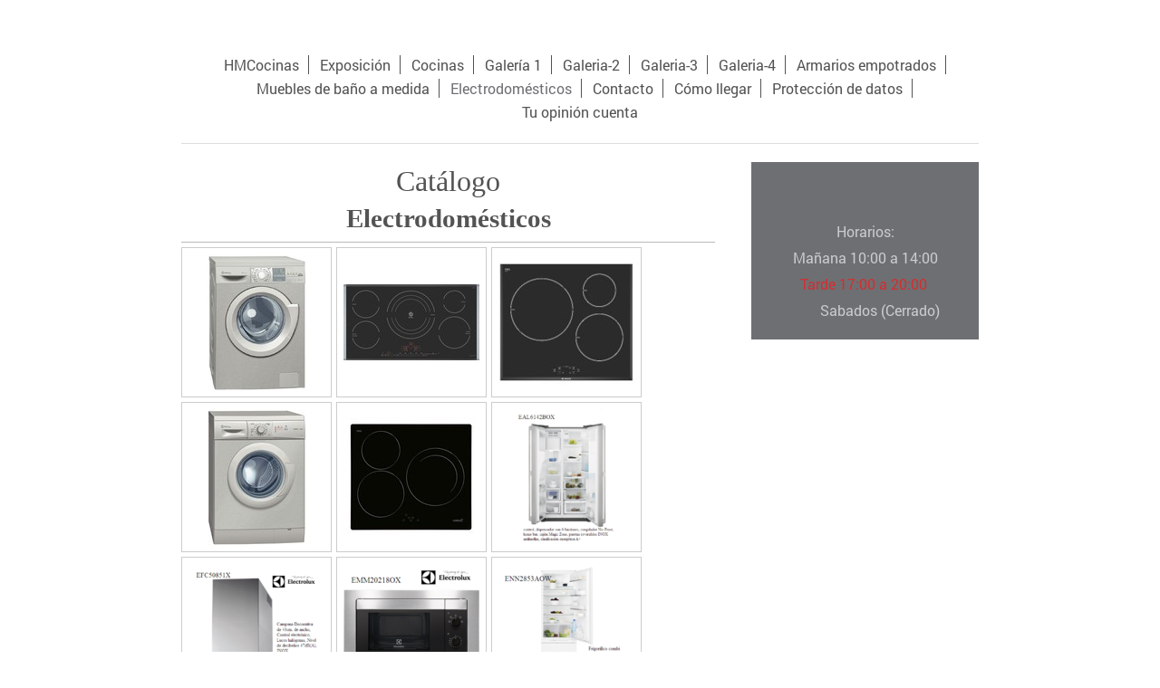

--- FILE ---
content_type: text/html; charset=UTF-8
request_url: http://www.hmcocinas.es/electrodom%C3%A9sticos/
body_size: 4093
content:
<!DOCTYPE html>
<html lang="es"  ><head prefix="og: http://ogp.me/ns# fb: http://ogp.me/ns/fb# business: http://ogp.me/ns/business#">
    <meta http-equiv="Content-Type" content="text/html; charset=utf-8"/>
    <meta name="generator" content="IONOS MyWebsite"/>
        
    <link rel="dns-prefetch" href="//cdn.website-start.de/"/>
    <link rel="dns-prefetch" href="//102.mod.mywebsite-editor.com"/>
    <link rel="dns-prefetch" href="https://102.sb.mywebsite-editor.com/"/>
    <link rel="shortcut icon" href="//cdn.website-start.de/favicon.ico"/>
        <title>HIDALGO MORENO COCINAS - Electrodomésticos</title>
    <style type="text/css">@media screen and (max-device-width: 1024px) {.diyw a.switchViewWeb {display: inline !important;}}</style>
    <style type="text/css">@media screen and (min-device-width: 1024px) {
            .mediumScreenDisabled { display:block }
            .smallScreenDisabled { display:block }
        }
        @media screen and (max-device-width: 1024px) { .mediumScreenDisabled { display:none } }
        @media screen and (max-device-width: 568px) { .smallScreenDisabled { display:none } }
                @media screen and (min-width: 1024px) {
            .mobilepreview .mediumScreenDisabled { display:block }
            .mobilepreview .smallScreenDisabled { display:block }
        }
        @media screen and (max-width: 1024px) { .mobilepreview .mediumScreenDisabled { display:none } }
        @media screen and (max-width: 568px) { .mobilepreview .smallScreenDisabled { display:none } }</style>
    <meta name="viewport" content="width=device-width, initial-scale=1, maximum-scale=1, minimal-ui"/>

<meta name="format-detection" content="telephone=no"/>
        <meta name="keywords" content="Mesas, sillas"/>
            <meta name="description" content="HIDALGO MORENO COCINAS, Málaga, electrodomésticos a precios buen precio"/>
            <meta name="robots" content="index,follow"/>
        <link href="//cdn.website-start.de/templates/2116/style.css?1763478093678" rel="stylesheet" type="text/css"/>
    <link href="http://www.hmcocinas.es/s/style/theming.css?1765800869" rel="stylesheet" type="text/css"/>
    <link href="//cdn.website-start.de/app/cdn/min/group/web.css?1763478093678" rel="stylesheet" type="text/css"/>
<link href="//cdn.website-start.de/app/cdn/min/moduleserver/css/es_ES/common,shoppingbasket?1763478093678" rel="stylesheet" type="text/css"/>
    <link href="//cdn.website-start.de/app/cdn/min/group/mobilenavigation.css?1763478093678" rel="stylesheet" type="text/css"/>
    <link href="https://102.sb.mywebsite-editor.com/app/logstate2-css.php?site=203412952&amp;t=1768852383" rel="stylesheet" type="text/css"/>

<script type="text/javascript">
    /* <![CDATA[ */
var stagingMode = '';
    /* ]]> */
</script>
<script src="https://102.sb.mywebsite-editor.com/app/logstate-js.php?site=203412952&amp;t=1768852383"></script>

    <link href="//cdn.website-start.de/templates/2116/print.css?1763478093678" rel="stylesheet" media="print" type="text/css"/>
    <script type="text/javascript">
    /* <![CDATA[ */
    var systemurl = 'https://102.sb.mywebsite-editor.com/';
    var webPath = '/';
    var proxyName = '';
    var webServerName = 'www.hmcocinas.es';
    var sslServerUrl = 'https://ssl.1and1.es/www.hmcocinas.es';
    var nonSslServerUrl = 'http://www.hmcocinas.es';
    var webserverProtocol = 'http://';
    var nghScriptsUrlPrefix = '//102.mod.mywebsite-editor.com';
    var sessionNamespace = 'DIY_SB';
    var jimdoData = {
        cdnUrl:  '//cdn.website-start.de/',
        messages: {
            lightBox: {
    image : 'Imagen',
    of: 'de'
}

        },
        isTrial: 0,
        pageId: 923881629    };
    var script_basisID = "203412952";

    diy = window.diy || {};
    diy.web = diy.web || {};

        diy.web.jsBaseUrl = "//cdn.website-start.de/s/build/";

    diy.context = diy.context || {};
    diy.context.type = diy.context.type || 'web';
    /* ]]> */
</script>

<script type="text/javascript" src="//cdn.website-start.de/app/cdn/min/group/web.js?1763478093678" crossorigin="anonymous"></script><script type="text/javascript" src="//cdn.website-start.de/s/build/web.bundle.js?1763478093678" crossorigin="anonymous"></script><script type="text/javascript" src="//cdn.website-start.de/app/cdn/min/group/mobilenavigation.js?1763478093678" crossorigin="anonymous"></script><script src="//cdn.website-start.de/app/cdn/min/moduleserver/js/es_ES/common,shoppingbasket?1763478093678"></script>
<script type="text/javascript" src="https://cdn.website-start.de/proxy/apps/zook5o/resource/dependencies/"></script><script type="text/javascript">
                    if (typeof require !== 'undefined') {
                        require.config({
                            waitSeconds : 10,
                            baseUrl : 'https://cdn.website-start.de/proxy/apps/zook5o/js/'
                        });
                    }
                </script><script type="text/javascript" src="//cdn.website-start.de/app/cdn/min/group/pfcsupport.js?1763478093678" crossorigin="anonymous"></script>    <meta property="og:type" content="business.business"/>
    <meta property="og:url" content="http://www.hmcocinas.es/electrodomésticos/"/>
    <meta property="og:title" content="HIDALGO MORENO COCINAS - Electrodomésticos"/>
            <meta property="og:description" content="HIDALGO MORENO COCINAS, Málaga, electrodomésticos a precios buen precio"/>
                <meta property="og:image" content="http://www.hmcocinas.es/s/img/emotionheader.gif"/>
        <meta property="business:contact_data:country_name" content="España"/>
    
    
    
    
    
    
    
    
</head>


<body class="body   cc-pagemode-default diyfeSidebarRight diy-market-es_ES" data-pageid="923881629" id="page-923881629">
    
    <div class="diyw">
        <!-- master-2 -->
<div class="diyweb">
	
<nav id="diyfeMobileNav" class="diyfeCA diyfeCA2" role="navigation">
    <a title="Abrir/cerrar la navegación">Abrir/cerrar la navegación</a>
    <ul class="mainNav1"><li class=" hasSubNavigation"><a data-page-id="923881622" href="http://www.hmcocinas.es/" class=" level_1"><span>HMCocinas</span></a></li><li class=" hasSubNavigation"><a data-page-id="923881625" href="http://www.hmcocinas.es/exposición/" class=" level_1"><span>Exposición</span></a></li><li class=" hasSubNavigation"><a data-page-id="924563665" href="http://www.hmcocinas.es/cocinas/" class=" level_1"><span>Cocinas</span></a><span class="diyfeDropDownSubOpener">&nbsp;</span><div class="diyfeDropDownSubList diyfeCA diyfeCA3"><ul class="mainNav2"><li class=" hasSubNavigation"><a data-page-id="924656151" href="http://www.hmcocinas.es/cocinas/mod-ruiz/" class=" level_2"><span>Mod.Ruiz</span></a></li><li class=" hasSubNavigation"><a data-page-id="924563666" href="http://www.hmcocinas.es/cocinas/mod-badillo/" class=" level_2"><span>Mod. Badillo</span></a></li><li class=" hasSubNavigation"><a data-page-id="924564450" href="http://www.hmcocinas.es/cocinas/mod-reme/" class=" level_2"><span>Mod. Reme</span></a></li><li class=" hasSubNavigation"><a data-page-id="924564451" href="http://www.hmcocinas.es/cocinas/mod-cruz/" class=" level_2"><span>Mod. Cruz</span></a></li><li class=" hasSubNavigation"><a data-page-id="924564452" href="http://www.hmcocinas.es/cocinas/mod-lorente/" class=" level_2"><span>Mod. Lorente</span></a></li></ul></div></li><li class=" hasSubNavigation"><a data-page-id="924275432" href="http://www.hmcocinas.es/galería-1/" class=" level_1"><span>Galería 1</span></a><div class="diyfeDropDownSubList diyfeCA diyfeCA3"><ul class="mainNav2"></ul></div></li><li class=" hasSubNavigation"><a data-page-id="924453884" href="http://www.hmcocinas.es/galeria-2/" class=" level_1"><span>Galeria-2</span></a><div class="diyfeDropDownSubList diyfeCA diyfeCA3"><ul class="mainNav2"></ul></div></li><li class=" hasSubNavigation"><a data-page-id="924454062" href="http://www.hmcocinas.es/galeria-3/" class=" level_1"><span>Galeria-3</span></a><div class="diyfeDropDownSubList diyfeCA diyfeCA3"><ul class="mainNav2"></ul></div></li><li class=" hasSubNavigation"><a data-page-id="924461623" href="http://www.hmcocinas.es/galeria-4/" class=" level_1"><span>Galeria-4</span></a><div class="diyfeDropDownSubList diyfeCA diyfeCA3"><ul class="mainNav2"></ul></div></li><li class=" hasSubNavigation"><a data-page-id="923881627" href="http://www.hmcocinas.es/armarios-empotrados/" class=" level_1"><span>Armarios empotrados</span></a><div class="diyfeDropDownSubList diyfeCA diyfeCA3"><ul class="mainNav2"></ul></div></li><li class=" hasSubNavigation"><a data-page-id="923882856" href="http://www.hmcocinas.es/muebles-de-baño-a-medida/" class=" level_1"><span>Muebles de baño a medida</span></a></li><li class="current hasSubNavigation"><a data-page-id="923881629" href="http://www.hmcocinas.es/electrodomésticos/" class="current level_1"><span>Electrodomésticos</span></a></li><li class=" hasSubNavigation"><a data-page-id="923881632" href="http://www.hmcocinas.es/contacto/" class=" level_1"><span>Contacto</span></a></li><li class=" hasSubNavigation"><a data-page-id="923881631" href="http://www.hmcocinas.es/cómo-llegar/" class=" level_1"><span>Cómo llegar</span></a></li><li class=" hasSubNavigation"><a data-page-id="924341038" href="http://www.hmcocinas.es/protección-de-datos/" class=" level_1"><span>Protección de datos</span></a></li><li class=" hasSubNavigation"><a data-page-id="924637112" href="http://www.hmcocinas.es/tu-opinión-cuenta/" class=" level_1"><span>Tu opinión cuenta</span></a></li></ul></nav>
	<div class="diywebLogo">
		<div class="diywebLiveArea">
			<div class="diywebMainGutter">
				<div class="diyfeGE diyfeCA1">
						
    <style type="text/css" media="all">
        /* <![CDATA[ */
                .diyw #website-logo {
            text-align: center !important;
                        padding: 0px 0;
                    }
        
                /* ]]> */
    </style>

    <div id="website-logo">
    
            </div>


				</div>
			</div>
		</div>
	</div>
	<div class="diywebNav diywebNavMain diywebNav1 diywebNavHorizontal">
		<div class="diywebLiveArea">
			<div class="diywebMainGutter">
				<div class="diyfeGE diyfeCA diyfeCA2">
					<div class="diywebGutter">
						<div class="webnavigation"><ul id="mainNav1" class="mainNav1"><li class="navTopItemGroup_1"><a data-page-id="923881622" href="http://www.hmcocinas.es/" class="level_1"><span>HMCocinas</span></a></li><li class="navTopItemGroup_2"><a data-page-id="923881625" href="http://www.hmcocinas.es/exposición/" class="level_1"><span>Exposición</span></a></li><li class="navTopItemGroup_3"><a data-page-id="924563665" href="http://www.hmcocinas.es/cocinas/" class="level_1"><span>Cocinas</span></a></li><li class="navTopItemGroup_4"><a data-page-id="924275432" href="http://www.hmcocinas.es/galería-1/" class="level_1"><span>Galería 1</span></a></li><li class="navTopItemGroup_5"><a data-page-id="924453884" href="http://www.hmcocinas.es/galeria-2/" class="level_1"><span>Galeria-2</span></a></li><li class="navTopItemGroup_6"><a data-page-id="924454062" href="http://www.hmcocinas.es/galeria-3/" class="level_1"><span>Galeria-3</span></a></li><li class="navTopItemGroup_7"><a data-page-id="924461623" href="http://www.hmcocinas.es/galeria-4/" class="level_1"><span>Galeria-4</span></a></li><li class="navTopItemGroup_8"><a data-page-id="923881627" href="http://www.hmcocinas.es/armarios-empotrados/" class="level_1"><span>Armarios empotrados</span></a></li><li class="navTopItemGroup_9"><a data-page-id="923882856" href="http://www.hmcocinas.es/muebles-de-baño-a-medida/" class="level_1"><span>Muebles de baño a medida</span></a></li><li class="navTopItemGroup_10"><a data-page-id="923881629" href="http://www.hmcocinas.es/electrodomésticos/" class="current level_1"><span>Electrodomésticos</span></a></li><li class="navTopItemGroup_11"><a data-page-id="923881632" href="http://www.hmcocinas.es/contacto/" class="level_1"><span>Contacto</span></a></li><li class="navTopItemGroup_12"><a data-page-id="923881631" href="http://www.hmcocinas.es/cómo-llegar/" class="level_1"><span>Cómo llegar</span></a></li><li class="navTopItemGroup_13"><a data-page-id="924341038" href="http://www.hmcocinas.es/protección-de-datos/" class="level_1"><span>Protección de datos</span></a></li><li class="navTopItemGroup_14"><a data-page-id="924637112" href="http://www.hmcocinas.es/tu-opinión-cuenta/" class="level_1"><span>Tu opinión cuenta</span></a></li></ul></div>
					</div>
				</div>
			</div>
		</div>
	</div>
	<div class="diywebContent">
		<div class="diywebLiveArea">
			<div class="diywebMainGutter">
	<div id="diywebAppContainer1st"></div>
				<div class="diyfeGridGroup diyfeCA diyfeCA1">
					<div class="diywebMain diyfeGE">
						<div class="diywebGutter">
							
        <div id="content_area">
        	<div id="content_start"></div>
        	
        
        <div id="matrix_1025901697" class="sortable-matrix" data-matrixId="1025901697"><div class="n module-type-header diyfeLiveArea "> <h1><span class="diyfeDecoration">Catálogo</span></h1> </div><div class="n module-type-header diyfeLiveArea "> <h2><span class="diyfeDecoration">Electrodomésticos</span></h2> </div><div class="n module-type-hr diyfeLiveArea "> <div style="padding: 0px 0px">
    <div class="hr"></div>
</div>
 </div><div class="n module-type-gallery diyfeLiveArea "> <div class="ccgalerie clearover" id="lightbox-gallery-5791043607">

<div class="thumb_pro1" id="gallery_thumb_2452122275" style="width: 158px; height: 158px;">
	<div class="innerthumbnail" style="width: 158px; height: 158px;">		<a rel="lightbox[5791043607]" href="http://www.hmcocinas.es/s/cc_images/cache_2452122275.jpg?t=1414019284">			<img src="http://www.hmcocinas.es/s/cc_images/thumb_2452122275.jpg?t=1414019284" id="image_2452122275" alt=""/>
		</a>
	</div>

</div>

<div class="thumb_pro1" id="gallery_thumb_2452122276" style="width: 158px; height: 158px;">
	<div class="innerthumbnail" style="width: 158px; height: 158px;">		<a rel="lightbox[5791043607]" href="http://www.hmcocinas.es/s/cc_images/cache_2452122276.jpg?t=1414019284">			<img src="http://www.hmcocinas.es/s/cc_images/thumb_2452122276.jpg?t=1414019284" id="image_2452122276" alt=""/>
		</a>
	</div>

</div>

<div class="thumb_pro1" id="gallery_thumb_2452122277" style="width: 158px; height: 158px;">
	<div class="innerthumbnail" style="width: 158px; height: 158px;">		<a rel="lightbox[5791043607]" href="http://www.hmcocinas.es/s/cc_images/cache_2452122277.jpg?t=1414019284">			<img src="http://www.hmcocinas.es/s/cc_images/thumb_2452122277.jpg?t=1414019284" id="image_2452122277" alt=""/>
		</a>
	</div>

</div>

<div class="thumb_pro1" id="gallery_thumb_2452122278" style="width: 158px; height: 158px;">
	<div class="innerthumbnail" style="width: 158px; height: 158px;">		<a rel="lightbox[5791043607]" href="http://www.hmcocinas.es/s/cc_images/cache_2452122278.jpg?t=1414019284">			<img src="http://www.hmcocinas.es/s/cc_images/thumb_2452122278.jpg?t=1414019284" id="image_2452122278" alt=""/>
		</a>
	</div>

</div>

<div class="thumb_pro1" id="gallery_thumb_2452122279" style="width: 158px; height: 158px;">
	<div class="innerthumbnail" style="width: 158px; height: 158px;">		<a rel="lightbox[5791043607]" href="http://www.hmcocinas.es/s/cc_images/cache_2452122279.jpg?t=1414019284">			<img src="http://www.hmcocinas.es/s/cc_images/thumb_2452122279.jpg?t=1414019284" id="image_2452122279" alt=""/>
		</a>
	</div>

</div>

<div class="thumb_pro1" id="gallery_thumb_2452122280" style="width: 158px; height: 158px;">
	<div class="innerthumbnail" style="width: 158px; height: 158px;">		<a rel="lightbox[5791043607]" href="http://www.hmcocinas.es/s/cc_images/cache_2452122280.png?t=1414019284">			<img src="http://www.hmcocinas.es/s/cc_images/thumb_2452122280.png?t=1414019284" id="image_2452122280" alt="EAL6142BOX"/>
		</a>
	</div>

</div>

<div class="thumb_pro1" id="gallery_thumb_2452122281" style="width: 158px; height: 158px;">
	<div class="innerthumbnail" style="width: 158px; height: 158px;">		<a rel="lightbox[5791043607]" href="http://www.hmcocinas.es/s/cc_images/cache_2452122281.png?t=1414019284">			<img src="http://www.hmcocinas.es/s/cc_images/thumb_2452122281.png?t=1414019284" id="image_2452122281" alt=""/>
		</a>
	</div>

</div>

<div class="thumb_pro1" id="gallery_thumb_2452122282" style="width: 158px; height: 158px;">
	<div class="innerthumbnail" style="width: 158px; height: 158px;">		<a rel="lightbox[5791043607]" href="http://www.hmcocinas.es/s/cc_images/cache_2452122282.png?t=1414019284">			<img src="http://www.hmcocinas.es/s/cc_images/thumb_2452122282.png?t=1414019284" id="image_2452122282" alt=""/>
		</a>
	</div>

</div>

<div class="thumb_pro1" id="gallery_thumb_2452122283" style="width: 158px; height: 158px;">
	<div class="innerthumbnail" style="width: 158px; height: 158px;">		<a rel="lightbox[5791043607]" href="http://www.hmcocinas.es/s/cc_images/cache_2452122283.png?t=1414019284">			<img src="http://www.hmcocinas.es/s/cc_images/thumb_2452122283.png?t=1414019284" id="image_2452122283" alt=""/>
		</a>
	</div>

</div>

<div class="thumb_pro1" id="gallery_thumb_2452122284" style="width: 158px; height: 158px;">
	<div class="innerthumbnail" style="width: 158px; height: 158px;">		<a rel="lightbox[5791043607]" href="http://www.hmcocinas.es/s/cc_images/cache_2452122284.png?t=1414019284">			<img src="http://www.hmcocinas.es/s/cc_images/thumb_2452122284.png?t=1414019284" id="image_2452122284" alt=""/>
		</a>
	</div>

</div>

<div class="thumb_pro1" id="gallery_thumb_2452122285" style="width: 158px; height: 158px;">
	<div class="innerthumbnail" style="width: 158px; height: 158px;">		<a rel="lightbox[5791043607]" href="http://www.hmcocinas.es/s/cc_images/cache_2452122285.png?t=1414019284">			<img src="http://www.hmcocinas.es/s/cc_images/thumb_2452122285.png?t=1414019284" id="image_2452122285" alt=""/>
		</a>
	</div>

</div>

<div class="thumb_pro1" id="gallery_thumb_2452122286" style="width: 158px; height: 158px;">
	<div class="innerthumbnail" style="width: 158px; height: 158px;">		<a rel="lightbox[5791043607]" href="http://www.hmcocinas.es/s/cc_images/cache_2452122286.jpg?t=1414019284">			<img src="http://www.hmcocinas.es/s/cc_images/thumb_2452122286.jpg?t=1414019284" id="image_2452122286" alt=""/>
		</a>
	</div>

</div>
</div>
   <script type="text/javascript">
  //<![CDATA[
      jQuery(document).ready(function($){
          var $galleryEl = $('#lightbox-gallery-5791043607');

          if ($.fn.swipebox && Modernizr.touch) {
              $galleryEl
                  .find('a[rel*="lightbox"]')
                  .addClass('swipebox')
                  .swipebox();
          } else {
              $galleryEl.tinyLightbox({
                  item: 'a[rel*="lightbox"]',
                  cycle: true
              });
          }
      });
    //]]>
    </script>
 </div><div class="n module-type-hr diyfeLiveArea "> <div style="padding: 0px 0px">
    <div class="hr"></div>
</div>
 </div></div>
        
        
        </div>
						</div>
					</div>
					<div class="diywebSecondary diyfeGE diyfeCA diyfeCA3">
						<div class="diywebNav diywebNav23 diywebHideOnSmall">
							<div class="diyfeGE">
								<div class="diywebGutter">
									<div class="webnavigation"></div>
								</div>
							</div>
						</div>
						<div class="diywebSidebar">
							<div class="diyfeGE">
								<div class="diywebGutter">
									<div id="matrix_1025901689" class="sortable-matrix" data-matrixId="1025901689"><div class="n module-type-text diyfeLiveArea "> <p style="text-align: center;"> Horarios: </p>
<p style="text-align: center;">Mañana 10:00 a 14:00</p>
<p style="text-align: center;"><span style="color:#D32F2F;">Tarde 17:00 a 20:00 </span></p>
<p style="text-align: center;">        Sabados (Cerrado)</p> </div></div>
								</div>
							</div>
						</div>
					</div>
				</div>
			</div>
		</div>
	</div>
	<div class="diywebFooter">
		<div class="diywebLiveArea">
			<div class="diywebMainGutter">
				<div class="diyfeGE diyfeCA diyfeCA4">
					<div class="diywebGutter">
						<div id="contentfooter">
    <div class="leftrow">
                        <a rel="nofollow" href="javascript:window.print();">
                    <img class="inline" height="14" width="18" src="//cdn.website-start.de/s/img/cc/printer.gif" alt=""/>
                    Versión para imprimir                </a> <span class="footer-separator">|</span>
                <a href="http://www.hmcocinas.es/sitemap/">Mapa del sitio</a>
                        <br/> © HIDALGO MORENO COCINAS
            </div>
    <script type="text/javascript">
        window.diy.ux.Captcha.locales = {
            generateNewCode: 'Generar nuevo código',
            enterCode: 'Introduce el código.'
        };
        window.diy.ux.Cap2.locales = {
            generateNewCode: 'Generar nuevo código',
            enterCode: 'Introduce el código.'
        };
    </script>
    <div class="rightrow">
                <p><a class="diyw switchViewWeb" href="javascript:switchView('desktop');">Vista Web</a><a class="diyw switchViewMobile" href="javascript:switchView('mobile');">Vista Móvil</a></p>
                <span class="loggedin">
            <a rel="nofollow" id="logout" href="https://102.sb.mywebsite-editor.com/app/cms/logout.php">Cerrar sesión</a> <span class="footer-separator">|</span>
            <a rel="nofollow" id="edit" href="https://102.sb.mywebsite-editor.com/app/203412952/923881629/">Editar página</a>
        </span>
    </div>
</div>


					</div>
				</div>
			</div>
		</div>
	</div>
</div>    </div>

    
    </body>


<!-- rendered at Mon, 15 Dec 2025 14:12:39 +0100 -->
</html>
